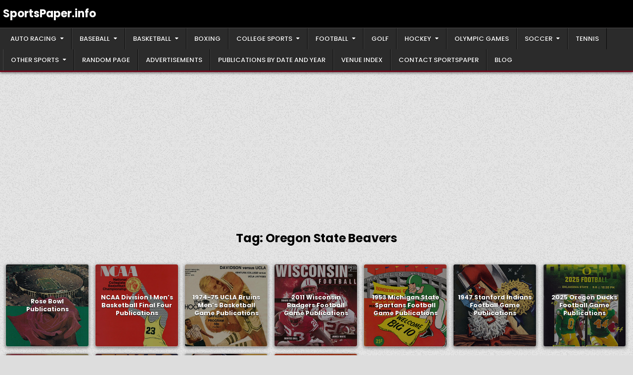

--- FILE ---
content_type: text/html; charset=UTF-8
request_url: https://sportspaper.info/tag/oregon-state-beavers/
body_size: 19198
content:
<!DOCTYPE html>
<html lang="en-US">
<head>
<meta charset="UTF-8">
<meta name="viewport" content="width=device-width, initial-scale=1.0">
<link rel="profile" href="http://gmpg.org/xfn/11">
<title>Oregon State Beavers &#8211; SportsPaper.info</title>
<meta name='robots' content='max-image-preview:large' />
<!-- Google tag (gtag.js) consent mode dataLayer added by Site Kit -->
<script type="text/javascript" id="google_gtagjs-js-consent-mode-data-layer">
/* <![CDATA[ */
window.dataLayer = window.dataLayer || [];function gtag(){dataLayer.push(arguments);}
gtag('consent', 'default', {"ad_personalization":"denied","ad_storage":"denied","ad_user_data":"denied","analytics_storage":"denied","functionality_storage":"denied","security_storage":"denied","personalization_storage":"denied","region":["AT","BE","BG","CH","CY","CZ","DE","DK","EE","ES","FI","FR","GB","GR","HR","HU","IE","IS","IT","LI","LT","LU","LV","MT","NL","NO","PL","PT","RO","SE","SI","SK"],"wait_for_update":500});
window._googlesitekitConsentCategoryMap = {"statistics":["analytics_storage"],"marketing":["ad_storage","ad_user_data","ad_personalization"],"functional":["functionality_storage","security_storage"],"preferences":["personalization_storage"]};
window._googlesitekitConsents = {"ad_personalization":"denied","ad_storage":"denied","ad_user_data":"denied","analytics_storage":"denied","functionality_storage":"denied","security_storage":"denied","personalization_storage":"denied","region":["AT","BE","BG","CH","CY","CZ","DE","DK","EE","ES","FI","FR","GB","GR","HR","HU","IE","IS","IT","LI","LT","LU","LV","MT","NL","NO","PL","PT","RO","SE","SI","SK"],"wait_for_update":500};
/* ]]> */
</script>
<!-- End Google tag (gtag.js) consent mode dataLayer added by Site Kit -->
<link rel='dns-prefetch' href='//www.googletagmanager.com' />
<link rel='dns-prefetch' href='//fonts.googleapis.com' />
<link rel='dns-prefetch' href='//pagead2.googlesyndication.com' />
<link rel="alternate" type="application/rss+xml" title="SportsPaper.info &raquo; Feed" href="https://sportspaper.info/feed/" />
<link rel="alternate" type="application/rss+xml" title="SportsPaper.info &raquo; Comments Feed" href="https://sportspaper.info/comments/feed/" />
<link rel="alternate" type="application/rss+xml" title="SportsPaper.info &raquo; Oregon State Beavers Tag Feed" href="https://sportspaper.info/tag/oregon-state-beavers/feed/" />
		<!-- This site uses the Google Analytics by MonsterInsights plugin v9.11.1 - Using Analytics tracking - https://www.monsterinsights.com/ -->
							<script src="//www.googletagmanager.com/gtag/js?id=G-JY86QZBKR6"  data-cfasync="false" data-wpfc-render="false" type="text/javascript" async></script>
			<script data-cfasync="false" data-wpfc-render="false" type="text/javascript">
				var mi_version = '9.11.1';
				var mi_track_user = true;
				var mi_no_track_reason = '';
								var MonsterInsightsDefaultLocations = {"page_location":"https:\/\/sportspaper.info\/tag\/oregon-state-beavers\/"};
								if ( typeof MonsterInsightsPrivacyGuardFilter === 'function' ) {
					var MonsterInsightsLocations = (typeof MonsterInsightsExcludeQuery === 'object') ? MonsterInsightsPrivacyGuardFilter( MonsterInsightsExcludeQuery ) : MonsterInsightsPrivacyGuardFilter( MonsterInsightsDefaultLocations );
				} else {
					var MonsterInsightsLocations = (typeof MonsterInsightsExcludeQuery === 'object') ? MonsterInsightsExcludeQuery : MonsterInsightsDefaultLocations;
				}

								var disableStrs = [
										'ga-disable-G-JY86QZBKR6',
									];

				/* Function to detect opted out users */
				function __gtagTrackerIsOptedOut() {
					for (var index = 0; index < disableStrs.length; index++) {
						if (document.cookie.indexOf(disableStrs[index] + '=true') > -1) {
							return true;
						}
					}

					return false;
				}

				/* Disable tracking if the opt-out cookie exists. */
				if (__gtagTrackerIsOptedOut()) {
					for (var index = 0; index < disableStrs.length; index++) {
						window[disableStrs[index]] = true;
					}
				}

				/* Opt-out function */
				function __gtagTrackerOptout() {
					for (var index = 0; index < disableStrs.length; index++) {
						document.cookie = disableStrs[index] + '=true; expires=Thu, 31 Dec 2099 23:59:59 UTC; path=/';
						window[disableStrs[index]] = true;
					}
				}

				if ('undefined' === typeof gaOptout) {
					function gaOptout() {
						__gtagTrackerOptout();
					}
				}
								window.dataLayer = window.dataLayer || [];

				window.MonsterInsightsDualTracker = {
					helpers: {},
					trackers: {},
				};
				if (mi_track_user) {
					function __gtagDataLayer() {
						dataLayer.push(arguments);
					}

					function __gtagTracker(type, name, parameters) {
						if (!parameters) {
							parameters = {};
						}

						if (parameters.send_to) {
							__gtagDataLayer.apply(null, arguments);
							return;
						}

						if (type === 'event') {
														parameters.send_to = monsterinsights_frontend.v4_id;
							var hookName = name;
							if (typeof parameters['event_category'] !== 'undefined') {
								hookName = parameters['event_category'] + ':' + name;
							}

							if (typeof MonsterInsightsDualTracker.trackers[hookName] !== 'undefined') {
								MonsterInsightsDualTracker.trackers[hookName](parameters);
							} else {
								__gtagDataLayer('event', name, parameters);
							}
							
						} else {
							__gtagDataLayer.apply(null, arguments);
						}
					}

					__gtagTracker('js', new Date());
					__gtagTracker('set', {
						'developer_id.dZGIzZG': true,
											});
					if ( MonsterInsightsLocations.page_location ) {
						__gtagTracker('set', MonsterInsightsLocations);
					}
										__gtagTracker('config', 'G-JY86QZBKR6', {"forceSSL":"true","link_attribution":"true"} );
										window.gtag = __gtagTracker;										(function () {
						/* https://developers.google.com/analytics/devguides/collection/analyticsjs/ */
						/* ga and __gaTracker compatibility shim. */
						var noopfn = function () {
							return null;
						};
						var newtracker = function () {
							return new Tracker();
						};
						var Tracker = function () {
							return null;
						};
						var p = Tracker.prototype;
						p.get = noopfn;
						p.set = noopfn;
						p.send = function () {
							var args = Array.prototype.slice.call(arguments);
							args.unshift('send');
							__gaTracker.apply(null, args);
						};
						var __gaTracker = function () {
							var len = arguments.length;
							if (len === 0) {
								return;
							}
							var f = arguments[len - 1];
							if (typeof f !== 'object' || f === null || typeof f.hitCallback !== 'function') {
								if ('send' === arguments[0]) {
									var hitConverted, hitObject = false, action;
									if ('event' === arguments[1]) {
										if ('undefined' !== typeof arguments[3]) {
											hitObject = {
												'eventAction': arguments[3],
												'eventCategory': arguments[2],
												'eventLabel': arguments[4],
												'value': arguments[5] ? arguments[5] : 1,
											}
										}
									}
									if ('pageview' === arguments[1]) {
										if ('undefined' !== typeof arguments[2]) {
											hitObject = {
												'eventAction': 'page_view',
												'page_path': arguments[2],
											}
										}
									}
									if (typeof arguments[2] === 'object') {
										hitObject = arguments[2];
									}
									if (typeof arguments[5] === 'object') {
										Object.assign(hitObject, arguments[5]);
									}
									if ('undefined' !== typeof arguments[1].hitType) {
										hitObject = arguments[1];
										if ('pageview' === hitObject.hitType) {
											hitObject.eventAction = 'page_view';
										}
									}
									if (hitObject) {
										action = 'timing' === arguments[1].hitType ? 'timing_complete' : hitObject.eventAction;
										hitConverted = mapArgs(hitObject);
										__gtagTracker('event', action, hitConverted);
									}
								}
								return;
							}

							function mapArgs(args) {
								var arg, hit = {};
								var gaMap = {
									'eventCategory': 'event_category',
									'eventAction': 'event_action',
									'eventLabel': 'event_label',
									'eventValue': 'event_value',
									'nonInteraction': 'non_interaction',
									'timingCategory': 'event_category',
									'timingVar': 'name',
									'timingValue': 'value',
									'timingLabel': 'event_label',
									'page': 'page_path',
									'location': 'page_location',
									'title': 'page_title',
									'referrer' : 'page_referrer',
								};
								for (arg in args) {
																		if (!(!args.hasOwnProperty(arg) || !gaMap.hasOwnProperty(arg))) {
										hit[gaMap[arg]] = args[arg];
									} else {
										hit[arg] = args[arg];
									}
								}
								return hit;
							}

							try {
								f.hitCallback();
							} catch (ex) {
							}
						};
						__gaTracker.create = newtracker;
						__gaTracker.getByName = newtracker;
						__gaTracker.getAll = function () {
							return [];
						};
						__gaTracker.remove = noopfn;
						__gaTracker.loaded = true;
						window['__gaTracker'] = __gaTracker;
					})();
									} else {
										console.log("");
					(function () {
						function __gtagTracker() {
							return null;
						}

						window['__gtagTracker'] = __gtagTracker;
						window['gtag'] = __gtagTracker;
					})();
									}
			</script>
							<!-- / Google Analytics by MonsterInsights -->
		<style id='wp-img-auto-sizes-contain-inline-css' type='text/css'>
img:is([sizes=auto i],[sizes^="auto," i]){contain-intrinsic-size:3000px 1500px}
/*# sourceURL=wp-img-auto-sizes-contain-inline-css */
</style>
<style id='wp-emoji-styles-inline-css' type='text/css'>

	img.wp-smiley, img.emoji {
		display: inline !important;
		border: none !important;
		box-shadow: none !important;
		height: 1em !important;
		width: 1em !important;
		margin: 0 0.07em !important;
		vertical-align: -0.1em !important;
		background: none !important;
		padding: 0 !important;
	}
/*# sourceURL=wp-emoji-styles-inline-css */
</style>
<style id='wp-block-library-inline-css' type='text/css'>
:root{--wp-block-synced-color:#7a00df;--wp-block-synced-color--rgb:122,0,223;--wp-bound-block-color:var(--wp-block-synced-color);--wp-editor-canvas-background:#ddd;--wp-admin-theme-color:#007cba;--wp-admin-theme-color--rgb:0,124,186;--wp-admin-theme-color-darker-10:#006ba1;--wp-admin-theme-color-darker-10--rgb:0,107,160.5;--wp-admin-theme-color-darker-20:#005a87;--wp-admin-theme-color-darker-20--rgb:0,90,135;--wp-admin-border-width-focus:2px}@media (min-resolution:192dpi){:root{--wp-admin-border-width-focus:1.5px}}.wp-element-button{cursor:pointer}:root .has-very-light-gray-background-color{background-color:#eee}:root .has-very-dark-gray-background-color{background-color:#313131}:root .has-very-light-gray-color{color:#eee}:root .has-very-dark-gray-color{color:#313131}:root .has-vivid-green-cyan-to-vivid-cyan-blue-gradient-background{background:linear-gradient(135deg,#00d084,#0693e3)}:root .has-purple-crush-gradient-background{background:linear-gradient(135deg,#34e2e4,#4721fb 50%,#ab1dfe)}:root .has-hazy-dawn-gradient-background{background:linear-gradient(135deg,#faaca8,#dad0ec)}:root .has-subdued-olive-gradient-background{background:linear-gradient(135deg,#fafae1,#67a671)}:root .has-atomic-cream-gradient-background{background:linear-gradient(135deg,#fdd79a,#004a59)}:root .has-nightshade-gradient-background{background:linear-gradient(135deg,#330968,#31cdcf)}:root .has-midnight-gradient-background{background:linear-gradient(135deg,#020381,#2874fc)}:root{--wp--preset--font-size--normal:16px;--wp--preset--font-size--huge:42px}.has-regular-font-size{font-size:1em}.has-larger-font-size{font-size:2.625em}.has-normal-font-size{font-size:var(--wp--preset--font-size--normal)}.has-huge-font-size{font-size:var(--wp--preset--font-size--huge)}.has-text-align-center{text-align:center}.has-text-align-left{text-align:left}.has-text-align-right{text-align:right}.has-fit-text{white-space:nowrap!important}#end-resizable-editor-section{display:none}.aligncenter{clear:both}.items-justified-left{justify-content:flex-start}.items-justified-center{justify-content:center}.items-justified-right{justify-content:flex-end}.items-justified-space-between{justify-content:space-between}.screen-reader-text{border:0;clip-path:inset(50%);height:1px;margin:-1px;overflow:hidden;padding:0;position:absolute;width:1px;word-wrap:normal!important}.screen-reader-text:focus{background-color:#ddd;clip-path:none;color:#444;display:block;font-size:1em;height:auto;left:5px;line-height:normal;padding:15px 23px 14px;text-decoration:none;top:5px;width:auto;z-index:100000}html :where(.has-border-color){border-style:solid}html :where([style*=border-top-color]){border-top-style:solid}html :where([style*=border-right-color]){border-right-style:solid}html :where([style*=border-bottom-color]){border-bottom-style:solid}html :where([style*=border-left-color]){border-left-style:solid}html :where([style*=border-width]){border-style:solid}html :where([style*=border-top-width]){border-top-style:solid}html :where([style*=border-right-width]){border-right-style:solid}html :where([style*=border-bottom-width]){border-bottom-style:solid}html :where([style*=border-left-width]){border-left-style:solid}html :where(img[class*=wp-image-]){height:auto;max-width:100%}:where(figure){margin:0 0 1em}html :where(.is-position-sticky){--wp-admin--admin-bar--position-offset:var(--wp-admin--admin-bar--height,0px)}@media screen and (max-width:600px){html :where(.is-position-sticky){--wp-admin--admin-bar--position-offset:0px}}

/*# sourceURL=wp-block-library-inline-css */
</style><style id='global-styles-inline-css' type='text/css'>
:root{--wp--preset--aspect-ratio--square: 1;--wp--preset--aspect-ratio--4-3: 4/3;--wp--preset--aspect-ratio--3-4: 3/4;--wp--preset--aspect-ratio--3-2: 3/2;--wp--preset--aspect-ratio--2-3: 2/3;--wp--preset--aspect-ratio--16-9: 16/9;--wp--preset--aspect-ratio--9-16: 9/16;--wp--preset--color--black: #000000;--wp--preset--color--cyan-bluish-gray: #abb8c3;--wp--preset--color--white: #ffffff;--wp--preset--color--pale-pink: #f78da7;--wp--preset--color--vivid-red: #cf2e2e;--wp--preset--color--luminous-vivid-orange: #ff6900;--wp--preset--color--luminous-vivid-amber: #fcb900;--wp--preset--color--light-green-cyan: #7bdcb5;--wp--preset--color--vivid-green-cyan: #00d084;--wp--preset--color--pale-cyan-blue: #8ed1fc;--wp--preset--color--vivid-cyan-blue: #0693e3;--wp--preset--color--vivid-purple: #9b51e0;--wp--preset--gradient--vivid-cyan-blue-to-vivid-purple: linear-gradient(135deg,rgb(6,147,227) 0%,rgb(155,81,224) 100%);--wp--preset--gradient--light-green-cyan-to-vivid-green-cyan: linear-gradient(135deg,rgb(122,220,180) 0%,rgb(0,208,130) 100%);--wp--preset--gradient--luminous-vivid-amber-to-luminous-vivid-orange: linear-gradient(135deg,rgb(252,185,0) 0%,rgb(255,105,0) 100%);--wp--preset--gradient--luminous-vivid-orange-to-vivid-red: linear-gradient(135deg,rgb(255,105,0) 0%,rgb(207,46,46) 100%);--wp--preset--gradient--very-light-gray-to-cyan-bluish-gray: linear-gradient(135deg,rgb(238,238,238) 0%,rgb(169,184,195) 100%);--wp--preset--gradient--cool-to-warm-spectrum: linear-gradient(135deg,rgb(74,234,220) 0%,rgb(151,120,209) 20%,rgb(207,42,186) 40%,rgb(238,44,130) 60%,rgb(251,105,98) 80%,rgb(254,248,76) 100%);--wp--preset--gradient--blush-light-purple: linear-gradient(135deg,rgb(255,206,236) 0%,rgb(152,150,240) 100%);--wp--preset--gradient--blush-bordeaux: linear-gradient(135deg,rgb(254,205,165) 0%,rgb(254,45,45) 50%,rgb(107,0,62) 100%);--wp--preset--gradient--luminous-dusk: linear-gradient(135deg,rgb(255,203,112) 0%,rgb(199,81,192) 50%,rgb(65,88,208) 100%);--wp--preset--gradient--pale-ocean: linear-gradient(135deg,rgb(255,245,203) 0%,rgb(182,227,212) 50%,rgb(51,167,181) 100%);--wp--preset--gradient--electric-grass: linear-gradient(135deg,rgb(202,248,128) 0%,rgb(113,206,126) 100%);--wp--preset--gradient--midnight: linear-gradient(135deg,rgb(2,3,129) 0%,rgb(40,116,252) 100%);--wp--preset--font-size--small: 13px;--wp--preset--font-size--medium: 20px;--wp--preset--font-size--large: 36px;--wp--preset--font-size--x-large: 42px;--wp--preset--spacing--20: 0.44rem;--wp--preset--spacing--30: 0.67rem;--wp--preset--spacing--40: 1rem;--wp--preset--spacing--50: 1.5rem;--wp--preset--spacing--60: 2.25rem;--wp--preset--spacing--70: 3.38rem;--wp--preset--spacing--80: 5.06rem;--wp--preset--shadow--natural: 6px 6px 9px rgba(0, 0, 0, 0.2);--wp--preset--shadow--deep: 12px 12px 50px rgba(0, 0, 0, 0.4);--wp--preset--shadow--sharp: 6px 6px 0px rgba(0, 0, 0, 0.2);--wp--preset--shadow--outlined: 6px 6px 0px -3px rgb(255, 255, 255), 6px 6px rgb(0, 0, 0);--wp--preset--shadow--crisp: 6px 6px 0px rgb(0, 0, 0);}:where(.is-layout-flex){gap: 0.5em;}:where(.is-layout-grid){gap: 0.5em;}body .is-layout-flex{display: flex;}.is-layout-flex{flex-wrap: wrap;align-items: center;}.is-layout-flex > :is(*, div){margin: 0;}body .is-layout-grid{display: grid;}.is-layout-grid > :is(*, div){margin: 0;}:where(.wp-block-columns.is-layout-flex){gap: 2em;}:where(.wp-block-columns.is-layout-grid){gap: 2em;}:where(.wp-block-post-template.is-layout-flex){gap: 1.25em;}:where(.wp-block-post-template.is-layout-grid){gap: 1.25em;}.has-black-color{color: var(--wp--preset--color--black) !important;}.has-cyan-bluish-gray-color{color: var(--wp--preset--color--cyan-bluish-gray) !important;}.has-white-color{color: var(--wp--preset--color--white) !important;}.has-pale-pink-color{color: var(--wp--preset--color--pale-pink) !important;}.has-vivid-red-color{color: var(--wp--preset--color--vivid-red) !important;}.has-luminous-vivid-orange-color{color: var(--wp--preset--color--luminous-vivid-orange) !important;}.has-luminous-vivid-amber-color{color: var(--wp--preset--color--luminous-vivid-amber) !important;}.has-light-green-cyan-color{color: var(--wp--preset--color--light-green-cyan) !important;}.has-vivid-green-cyan-color{color: var(--wp--preset--color--vivid-green-cyan) !important;}.has-pale-cyan-blue-color{color: var(--wp--preset--color--pale-cyan-blue) !important;}.has-vivid-cyan-blue-color{color: var(--wp--preset--color--vivid-cyan-blue) !important;}.has-vivid-purple-color{color: var(--wp--preset--color--vivid-purple) !important;}.has-black-background-color{background-color: var(--wp--preset--color--black) !important;}.has-cyan-bluish-gray-background-color{background-color: var(--wp--preset--color--cyan-bluish-gray) !important;}.has-white-background-color{background-color: var(--wp--preset--color--white) !important;}.has-pale-pink-background-color{background-color: var(--wp--preset--color--pale-pink) !important;}.has-vivid-red-background-color{background-color: var(--wp--preset--color--vivid-red) !important;}.has-luminous-vivid-orange-background-color{background-color: var(--wp--preset--color--luminous-vivid-orange) !important;}.has-luminous-vivid-amber-background-color{background-color: var(--wp--preset--color--luminous-vivid-amber) !important;}.has-light-green-cyan-background-color{background-color: var(--wp--preset--color--light-green-cyan) !important;}.has-vivid-green-cyan-background-color{background-color: var(--wp--preset--color--vivid-green-cyan) !important;}.has-pale-cyan-blue-background-color{background-color: var(--wp--preset--color--pale-cyan-blue) !important;}.has-vivid-cyan-blue-background-color{background-color: var(--wp--preset--color--vivid-cyan-blue) !important;}.has-vivid-purple-background-color{background-color: var(--wp--preset--color--vivid-purple) !important;}.has-black-border-color{border-color: var(--wp--preset--color--black) !important;}.has-cyan-bluish-gray-border-color{border-color: var(--wp--preset--color--cyan-bluish-gray) !important;}.has-white-border-color{border-color: var(--wp--preset--color--white) !important;}.has-pale-pink-border-color{border-color: var(--wp--preset--color--pale-pink) !important;}.has-vivid-red-border-color{border-color: var(--wp--preset--color--vivid-red) !important;}.has-luminous-vivid-orange-border-color{border-color: var(--wp--preset--color--luminous-vivid-orange) !important;}.has-luminous-vivid-amber-border-color{border-color: var(--wp--preset--color--luminous-vivid-amber) !important;}.has-light-green-cyan-border-color{border-color: var(--wp--preset--color--light-green-cyan) !important;}.has-vivid-green-cyan-border-color{border-color: var(--wp--preset--color--vivid-green-cyan) !important;}.has-pale-cyan-blue-border-color{border-color: var(--wp--preset--color--pale-cyan-blue) !important;}.has-vivid-cyan-blue-border-color{border-color: var(--wp--preset--color--vivid-cyan-blue) !important;}.has-vivid-purple-border-color{border-color: var(--wp--preset--color--vivid-purple) !important;}.has-vivid-cyan-blue-to-vivid-purple-gradient-background{background: var(--wp--preset--gradient--vivid-cyan-blue-to-vivid-purple) !important;}.has-light-green-cyan-to-vivid-green-cyan-gradient-background{background: var(--wp--preset--gradient--light-green-cyan-to-vivid-green-cyan) !important;}.has-luminous-vivid-amber-to-luminous-vivid-orange-gradient-background{background: var(--wp--preset--gradient--luminous-vivid-amber-to-luminous-vivid-orange) !important;}.has-luminous-vivid-orange-to-vivid-red-gradient-background{background: var(--wp--preset--gradient--luminous-vivid-orange-to-vivid-red) !important;}.has-very-light-gray-to-cyan-bluish-gray-gradient-background{background: var(--wp--preset--gradient--very-light-gray-to-cyan-bluish-gray) !important;}.has-cool-to-warm-spectrum-gradient-background{background: var(--wp--preset--gradient--cool-to-warm-spectrum) !important;}.has-blush-light-purple-gradient-background{background: var(--wp--preset--gradient--blush-light-purple) !important;}.has-blush-bordeaux-gradient-background{background: var(--wp--preset--gradient--blush-bordeaux) !important;}.has-luminous-dusk-gradient-background{background: var(--wp--preset--gradient--luminous-dusk) !important;}.has-pale-ocean-gradient-background{background: var(--wp--preset--gradient--pale-ocean) !important;}.has-electric-grass-gradient-background{background: var(--wp--preset--gradient--electric-grass) !important;}.has-midnight-gradient-background{background: var(--wp--preset--gradient--midnight) !important;}.has-small-font-size{font-size: var(--wp--preset--font-size--small) !important;}.has-medium-font-size{font-size: var(--wp--preset--font-size--medium) !important;}.has-large-font-size{font-size: var(--wp--preset--font-size--large) !important;}.has-x-large-font-size{font-size: var(--wp--preset--font-size--x-large) !important;}
/*# sourceURL=global-styles-inline-css */
</style>

<style id='classic-theme-styles-inline-css' type='text/css'>
/*! This file is auto-generated */
.wp-block-button__link{color:#fff;background-color:#32373c;border-radius:9999px;box-shadow:none;text-decoration:none;padding:calc(.667em + 2px) calc(1.333em + 2px);font-size:1.125em}.wp-block-file__button{background:#32373c;color:#fff;text-decoration:none}
/*# sourceURL=/wp-includes/css/classic-themes.min.css */
</style>
<link rel='stylesheet' id='gridread-maincss-css' href='https://sportspaper.info/wp-content/themes/gridread/style.css' type='text/css' media='all' />
<link rel='stylesheet' id='fontawesome-css' href='https://sportspaper.info/wp-content/themes/gridread/assets/css/all.min.css' type='text/css' media='all' />
<link rel='stylesheet' id='gridread-webfont-css' href='//fonts.googleapis.com/css?family=Oswald:400,500,700|Poppins:400,400i,500,500i,700,700i|Domine:400,500,700&#038;display=swap' type='text/css' media='all' />
<script type="text/javascript" src="https://sportspaper.info/wp-content/plugins/google-analytics-for-wordpress/assets/js/frontend-gtag.min.js?ver=9.11.1" id="monsterinsights-frontend-script-js" async="async" data-wp-strategy="async"></script>
<script data-cfasync="false" data-wpfc-render="false" type="text/javascript" id='monsterinsights-frontend-script-js-extra'>/* <![CDATA[ */
var monsterinsights_frontend = {"js_events_tracking":"true","download_extensions":"doc,pdf,ppt,zip,xls,docx,pptx,xlsx","inbound_paths":"[{\"path\":\"\\\/go\\\/\",\"label\":\"affiliate\"},{\"path\":\"\\\/recommend\\\/\",\"label\":\"affiliate\"}]","home_url":"https:\/\/sportspaper.info","hash_tracking":"false","v4_id":"G-JY86QZBKR6"};/* ]]> */
</script>
<script type="text/javascript" src="https://sportspaper.info/wp-includes/js/jquery/jquery.min.js?ver=3.7.1" id="jquery-core-js"></script>
<script type="text/javascript" src="https://sportspaper.info/wp-includes/js/jquery/jquery-migrate.min.js?ver=3.4.1" id="jquery-migrate-js"></script>

<!-- Google tag (gtag.js) snippet added by Site Kit -->
<!-- Google Analytics snippet added by Site Kit -->
<script type="text/javascript" src="https://www.googletagmanager.com/gtag/js?id=GT-NNVRSBG" id="google_gtagjs-js" async></script>
<script type="text/javascript" id="google_gtagjs-js-after">
/* <![CDATA[ */
window.dataLayer = window.dataLayer || [];function gtag(){dataLayer.push(arguments);}
gtag("set","linker",{"domains":["sportspaper.info"]});
gtag("js", new Date());
gtag("set", "developer_id.dZTNiMT", true);
gtag("config", "GT-NNVRSBG");
//# sourceURL=google_gtagjs-js-after
/* ]]> */
</script>
<link rel="https://api.w.org/" href="https://sportspaper.info/wp-json/" /><link rel="alternate" title="JSON" type="application/json" href="https://sportspaper.info/wp-json/wp/v2/tags/1089" /><link rel="EditURI" type="application/rsd+xml" title="RSD" href="https://sportspaper.info/xmlrpc.php?rsd" />
<meta name="generator" content="WordPress 6.9" />
<meta name="generator" content="Site Kit by Google 1.171.0" />
<!-- Google AdSense meta tags added by Site Kit -->
<meta name="google-adsense-platform-account" content="ca-host-pub-2644536267352236">
<meta name="google-adsense-platform-domain" content="sitekit.withgoogle.com">
<!-- End Google AdSense meta tags added by Site Kit -->
    <style type="text/css">
            .gridread-site-title, .gridread-site-title a, .gridread-site-description {color: #ffffff;}
        </style>
    <style type="text/css" id="custom-background-css">
body.custom-background { background-image: url("https://sportspaper.info/wp-content/themes/gridread/assets/images/background.png"); background-position: left top; background-size: auto; background-repeat: repeat; background-attachment: fixed; }
</style>
	
<!-- Google AdSense snippet added by Site Kit -->
<script type="text/javascript" async="async" src="https://pagead2.googlesyndication.com/pagead/js/adsbygoogle.js?client=ca-pub-9074528452362781&amp;host=ca-host-pub-2644536267352236" crossorigin="anonymous"></script>

<!-- End Google AdSense snippet added by Site Kit -->
<link rel="icon" href="https://sportspaper.info/wp-content/uploads/2023/07/cropped-main-logo-32x32.jpg" sizes="32x32" />
<link rel="icon" href="https://sportspaper.info/wp-content/uploads/2023/07/cropped-main-logo-192x192.jpg" sizes="192x192" />
<link rel="apple-touch-icon" href="https://sportspaper.info/wp-content/uploads/2023/07/cropped-main-logo-180x180.jpg" />
<meta name="msapplication-TileImage" content="https://sportspaper.info/wp-content/uploads/2023/07/cropped-main-logo-270x270.jpg" />
</head>

<body class="archive tag tag-oregon-state-beavers tag-1089 custom-background wp-embed-responsive wp-theme-gridread gridread-animated gridread-fadein gridread-theme-is-active gridread-layout-type-full gridread-masonry-inactive gridread-round-grid-posts gridread-round-slider-posts gridread-centered-grid gridread-centered-slider gridread-plural-page gridread-layout-full-width gridread-header-right-active gridread-tagline-inactive gridread-logo-above-title gridread-primary-menu-active gridread-primary-mobile-menu-active gridread-secondary-mobile-menu-active gridread-responsive-grid-data gridread-responsive-slider-data gridread-uc-links" id="gridread-body-wrapper" itemscope="itemscope" itemtype="http://schema.org/WebPage">
<a class="skip-link screen-reader-text" href="#gridread-content-wrapper">Skip to content</a>

<div class="gridread-site-wrapper">



<div class="gridread-site-header gridread-clearfix" id="gridread-header" itemscope="itemscope" itemtype="http://schema.org/WPHeader" role="banner">
<div class="gridread-head-content gridread-clearfix" id="gridread-head-content">

<div class="gridread-header-inside gridread-clearfix">
<div class="gridread-header-inside-content gridread-clearfix">
<div class="gridread-boxview-wrapper">
<div class="gridread-header-inside-container">

<div class="gridread-logo">
    <div class="site-branding">
                  <p class="gridread-site-title"><a href="https://sportspaper.info/" rel="home">SportsPaper.info</a></p>
                    </div>
</div>


</div>
</div>
</div>
</div>

</div><!--/#gridread-head-content -->
</div><!--/#gridread-header -->


<div class="gridread-primary-menu-container gridread-clearfix">
<div class="gridread-primary-menu-container-inside gridread-clearfix">
<nav class="gridread-nav-primary" id="gridread-primary-navigation" itemscope="itemscope" itemtype="http://schema.org/SiteNavigationElement" role="navigation" aria-label="Primary Menu">
<div class="gridread-boxview-wrapper">
<button class="gridread-primary-responsive-menu-icon" aria-controls="gridread-menu-primary-navigation" aria-expanded="false">Menu</button>
<ul id="gridread-menu-primary-navigation" class="gridread-primary-nav-menu gridread-menu-primary gridread-clearfix"><li id="menu-item-2367" class="menu-item menu-item-type-post_type menu-item-object-page menu-item-has-children menu-item-2367"><a href="https://sportspaper.info/auto-racing-publications/">Auto Racing</a>
<ul class="sub-menu">
	<li id="menu-item-9357" class="menu-item menu-item-type-post_type menu-item-object-page menu-item-9357"><a href="https://sportspaper.info/auto-racing-publications/endurance-racing-publications/">Endurance Racing Publications</a></li>
	<li id="menu-item-12028" class="menu-item menu-item-type-post_type menu-item-object-page menu-item-12028"><a href="https://sportspaper.info/auto-racing-publications/formula-one-publications/">Formula One Publications</a></li>
	<li id="menu-item-4109" class="menu-item menu-item-type-post_type menu-item-object-page menu-item-4109"><a href="https://sportspaper.info/auto-racing-publications/indycar-publications/">IndyCar Publications</a></li>
	<li id="menu-item-2942" class="menu-item menu-item-type-post_type menu-item-object-page menu-item-2942"><a href="https://sportspaper.info/auto-racing-publications/nascar-publications/">NASCAR Publications</a></li>
</ul>
</li>
<li id="menu-item-667" class="menu-item menu-item-type-post_type menu-item-object-page menu-item-has-children menu-item-667"><a href="https://sportspaper.info/baseball-publications/">Baseball</a>
<ul class="sub-menu">
	<li id="menu-item-12468" class="menu-item menu-item-type-post_type menu-item-object-page menu-item-12468"><a href="https://sportspaper.info/baseball-publications/college-baseball/">College Baseball</a></li>
	<li id="menu-item-649" class="menu-item menu-item-type-post_type menu-item-object-page menu-item-home menu-item-649"><a href="https://sportspaper.info/baseball-publications/major-league-baseball/">Major League Baseball</a></li>
	<li id="menu-item-668" class="menu-item menu-item-type-post_type menu-item-object-page menu-item-668"><a href="https://sportspaper.info/baseball-publications/minor-league-baseball-publications/">Minor League Baseball</a></li>
</ul>
</li>
<li id="menu-item-63" class="menu-item menu-item-type-post_type menu-item-object-page menu-item-has-children menu-item-63"><a href="https://sportspaper.info/basketball-publications/">Basketball</a>
<ul class="sub-menu">
	<li id="menu-item-2910" class="menu-item menu-item-type-post_type menu-item-object-page menu-item-2910"><a href="https://sportspaper.info/basketball-publications/american-basketball-association/">American Basketball Association</a></li>
	<li id="menu-item-19035" class="menu-item menu-item-type-post_type menu-item-object-page menu-item-19035"><a href="https://sportspaper.info/basketball-publications/continental-basketball-association/">Continental Basketball Association</a></li>
	<li id="menu-item-551" class="menu-item menu-item-type-post_type menu-item-object-page menu-item-551"><a href="https://sportspaper.info/basketball-publications/national-basketball-association-publications/">National Basketball Association</a></li>
	<li id="menu-item-75" class="menu-item menu-item-type-post_type menu-item-object-page menu-item-75"><a href="https://sportspaper.info/basketball-publications/womens-national-basketball-association-publications/">Women’s National Basketball Association</a></li>
</ul>
</li>
<li id="menu-item-3504" class="menu-item menu-item-type-post_type menu-item-object-page menu-item-3504"><a href="https://sportspaper.info/boxing-publications/">Boxing</a></li>
<li id="menu-item-12826" class="menu-item menu-item-type-post_type menu-item-object-page menu-item-has-children menu-item-12826"><a href="https://sportspaper.info/college-sports/">College Sports</a>
<ul class="sub-menu">
	<li id="menu-item-21965" class="menu-item menu-item-type-custom menu-item-object-custom menu-item-has-children menu-item-21965"><a href="#">All-Sport Conferences</a>
	<ul class="sub-menu">
		<li id="menu-item-14914" class="menu-item menu-item-type-post_type menu-item-object-page menu-item-14914"><a href="https://sportspaper.info/college-sports/american-athletic-conference-publications/">American Athletic Conference</a></li>
		<li id="menu-item-14488" class="menu-item menu-item-type-post_type menu-item-object-page menu-item-14488"><a href="https://sportspaper.info/college-sports/atlantic-coast-conference/">Atlantic Coast Conference</a></li>
		<li id="menu-item-12828" class="menu-item menu-item-type-post_type menu-item-object-page menu-item-12828"><a href="https://sportspaper.info/college-sports/big-12-conference/">Big 12 Conference</a></li>
		<li id="menu-item-14027" class="menu-item menu-item-type-post_type menu-item-object-page menu-item-14027"><a href="https://sportspaper.info/college-sports/big-ten-conference/">Big Ten Conference</a></li>
		<li id="menu-item-17028" class="menu-item menu-item-type-post_type menu-item-object-page menu-item-17028"><a href="https://sportspaper.info/college-sports/ivy-league/">Ivy League</a></li>
		<li id="menu-item-15797" class="menu-item menu-item-type-post_type menu-item-object-page menu-item-15797"><a href="https://sportspaper.info/college-sports/mid-american-conference-publications/">Mid-American Conference</a></li>
		<li id="menu-item-15624" class="menu-item menu-item-type-post_type menu-item-object-page menu-item-15624"><a href="https://sportspaper.info/college-sports/mountain-west-conference/">Mountain West Conference</a></li>
		<li id="menu-item-12827" class="menu-item menu-item-type-post_type menu-item-object-page menu-item-12827"><a href="https://sportspaper.info/college-sports/patriot-league/">Patriot League</a></li>
		<li id="menu-item-13553" class="menu-item menu-item-type-post_type menu-item-object-page menu-item-13553"><a href="https://sportspaper.info/college-sports/southeastern-conference/">Southeastern Conference</a></li>
		<li id="menu-item-14530" class="menu-item menu-item-type-post_type menu-item-object-page menu-item-14530"><a href="https://sportspaper.info/college-sports/sun-belt-conference/">Sun Belt Conference</a></li>
	</ul>
</li>
	<li id="menu-item-29453" class="menu-item menu-item-type-post_type menu-item-object-page menu-item-29453"><a href="https://sportspaper.info/college-sports/college-football-independents/">College Football Independents</a></li>
	<li id="menu-item-21971" class="menu-item menu-item-type-post_type menu-item-object-page menu-item-has-children menu-item-21971"><a href="https://sportspaper.info/college-sports/college-hockey-conferences/">College Hockey Conferences</a>
	<ul class="sub-menu">
		<li id="menu-item-21977" class="menu-item menu-item-type-post_type menu-item-object-page menu-item-21977"><a href="https://sportspaper.info/college-sports/college-hockey-conferences/hockey-east/">Hockey East</a></li>
	</ul>
</li>
	<li id="menu-item-17162" class="menu-item menu-item-type-post_type menu-item-object-page menu-item-17162"><a href="https://sportspaper.info/college-sports/defunct-college-sports-teams/">Defunct College Sports Teams</a></li>
</ul>
</li>
<li id="menu-item-52" class="menu-item menu-item-type-post_type menu-item-object-page menu-item-has-children menu-item-52"><a href="https://sportspaper.info/football-publications/">Football</a>
<ul class="sub-menu">
	<li id="menu-item-4298" class="menu-item menu-item-type-post_type menu-item-object-page menu-item-4298"><a href="https://sportspaper.info/football-publications/all-america-football-conference-publications/">All-America Football Conference</a></li>
	<li id="menu-item-19776" class="menu-item menu-item-type-post_type menu-item-object-page menu-item-19776"><a href="https://sportspaper.info/football-publications/american-association-publications/">American Association</a></li>
	<li id="menu-item-3155" class="menu-item menu-item-type-post_type menu-item-object-page menu-item-3155"><a href="https://sportspaper.info/football-publications/atlantic-coast-football-league/">Atlantic Coast Football League</a></li>
	<li id="menu-item-2928" class="menu-item menu-item-type-post_type menu-item-object-page menu-item-2928"><a href="https://sportspaper.info/football-publications/canadian-football-league-publications/">Canadian Football League</a></li>
	<li id="menu-item-3907" class="menu-item menu-item-type-post_type menu-item-object-page menu-item-3907"><a href="https://sportspaper.info/football-publications/continental-football-league/">Continental Football League</a></li>
	<li id="menu-item-114" class="menu-item menu-item-type-post_type menu-item-object-page menu-item-114"><a href="https://sportspaper.info/football-publications/national-football-league-publications/">National Football League</a></li>
	<li id="menu-item-7849" class="menu-item menu-item-type-post_type menu-item-object-page menu-item-7849"><a href="https://sportspaper.info/football-publications/nfl-europe-world-league-of-american-football-wlaf/">NFL Europe / World League of American Football (WLAF)</a></li>
	<li id="menu-item-9962" class="menu-item menu-item-type-post_type menu-item-object-page menu-item-9962"><a href="https://sportspaper.info/football-publications/united-states-football-league/">United States Football League</a></li>
	<li id="menu-item-2918" class="menu-item menu-item-type-post_type menu-item-object-page menu-item-2918"><a href="https://sportspaper.info/football-publications/world-football-league-publications/">World Football League</a></li>
</ul>
</li>
<li id="menu-item-1847" class="menu-item menu-item-type-post_type menu-item-object-page menu-item-1847"><a href="https://sportspaper.info/golf/">Golf</a></li>
<li id="menu-item-1655" class="menu-item menu-item-type-post_type menu-item-object-page menu-item-has-children menu-item-1655"><a href="https://sportspaper.info/hockey-publications/">Hockey</a>
<ul class="sub-menu">
	<li id="menu-item-3004" class="menu-item menu-item-type-post_type menu-item-object-page menu-item-3004"><a href="https://sportspaper.info/hockey-publications/american-hockey-league/">American Hockey League</a></li>
	<li id="menu-item-15567" class="menu-item menu-item-type-post_type menu-item-object-page menu-item-15567"><a href="https://sportspaper.info/hockey-publications/international-hockey-league/">International Hockey League</a></li>
	<li id="menu-item-2979" class="menu-item menu-item-type-post_type menu-item-object-page menu-item-2979"><a href="https://sportspaper.info/hockey-publications/national-hockey-league/">National Hockey League</a></li>
	<li id="menu-item-4068" class="menu-item menu-item-type-post_type menu-item-object-page menu-item-4068"><a href="https://sportspaper.info/hockey-publications/western-hockey-league-1952-74/">Western Hockey League (1952-74)</a></li>
	<li id="menu-item-5653" class="menu-item menu-item-type-post_type menu-item-object-page menu-item-5653"><a href="https://sportspaper.info/hockey-publications/world-hockey-association/">World Hockey Association</a></li>
</ul>
</li>
<li id="menu-item-9259" class="menu-item menu-item-type-post_type menu-item-object-page menu-item-9259"><a href="https://sportspaper.info/olympic-games/">Olympic Games</a></li>
<li id="menu-item-117" class="menu-item menu-item-type-post_type menu-item-object-page menu-item-has-children menu-item-117"><a href="https://sportspaper.info/soccer-publications/">Soccer</a>
<ul class="sub-menu">
	<li id="menu-item-367" class="menu-item menu-item-type-post_type menu-item-object-page menu-item-has-children menu-item-367"><a href="https://sportspaper.info/soccer-publications/english-football-league-system/">English Football League System</a>
	<ul class="sub-menu">
		<li id="menu-item-8453" class="menu-item menu-item-type-post_type menu-item-object-page menu-item-8453"><a href="https://sportspaper.info/soccer-publications/english-football-league-system/premier-league/">Premier League</a></li>
		<li id="menu-item-8401" class="menu-item menu-item-type-post_type menu-item-object-page menu-item-8401"><a href="https://sportspaper.info/soccer-publications/english-football-league-system/efl-championship/">EFL Championship</a></li>
		<li id="menu-item-8483" class="menu-item menu-item-type-post_type menu-item-object-page menu-item-8483"><a href="https://sportspaper.info/soccer-publications/english-football-league-system/efl-league-one/">EFL League One</a></li>
		<li id="menu-item-7668" class="menu-item menu-item-type-post_type menu-item-object-page menu-item-7668"><a href="https://sportspaper.info/soccer-publications/english-football-league-system/efl-league-two/">EFL League Two</a></li>
		<li id="menu-item-8922" class="menu-item menu-item-type-post_type menu-item-object-page menu-item-8922"><a href="https://sportspaper.info/soccer-publications/english-football-league-system/national-league/">National League</a></li>
		<li id="menu-item-10400" class="menu-item menu-item-type-post_type menu-item-object-page menu-item-10400"><a href="https://sportspaper.info/soccer-publications/english-football-league-system/defunct-clubs/">Defunct Clubs</a></li>
	</ul>
</li>
	<li id="menu-item-2945" class="menu-item menu-item-type-post_type menu-item-object-page menu-item-2945"><a href="https://sportspaper.info/soccer-publications/major-league-soccer/">Major League Soccer</a></li>
	<li id="menu-item-6198" class="menu-item menu-item-type-post_type menu-item-object-page menu-item-has-children menu-item-6198"><a href="https://sportspaper.info/soccer-publications/national-football-teams/">National Football Teams</a>
	<ul class="sub-menu">
		<li id="menu-item-6202" class="menu-item menu-item-type-post_type menu-item-object-page menu-item-6202"><a href="https://sportspaper.info/soccer-publications/national-football-teams/uefa-football-publications/">UEFA Football Publications</a></li>
		<li id="menu-item-11846" class="menu-item menu-item-type-post_type menu-item-object-page menu-item-11846"><a href="https://sportspaper.info/soccer-publications/national-football-teams/defunct-national-football-team-publications/">Defunct National Football Team Publications</a></li>
	</ul>
</li>
	<li id="menu-item-3031" class="menu-item menu-item-type-post_type menu-item-object-page menu-item-has-children menu-item-3031"><a href="https://sportspaper.info/soccer-publications/scottish-football-league-system/">Scottish Football League System</a>
	<ul class="sub-menu">
		<li id="menu-item-15524" class="menu-item menu-item-type-post_type menu-item-object-page menu-item-15524"><a href="https://sportspaper.info/soccer-publications/scottish-football-league-system/scottish-premiership/">Scottish Premiership</a></li>
		<li id="menu-item-12415" class="menu-item menu-item-type-post_type menu-item-object-page menu-item-12415"><a href="https://sportspaper.info/soccer-publications/scottish-football-league-system/scottish-championship/">Scottish Championship</a></li>
	</ul>
</li>
</ul>
</li>
<li id="menu-item-13336" class="menu-item menu-item-type-post_type menu-item-object-page menu-item-13336"><a href="https://sportspaper.info/tennis-publications/">Tennis</a></li>
<li id="menu-item-1882" class="menu-item menu-item-type-post_type menu-item-object-page menu-item-has-children menu-item-1882"><a href="https://sportspaper.info/other-sports-publications/">Other Sports</a>
<ul class="sub-menu">
	<li id="menu-item-1879" class="menu-item menu-item-type-post_type menu-item-object-page menu-item-1879"><a href="https://sportspaper.info/other-sports-publications/curling-publications/">Curling</a></li>
	<li id="menu-item-13425" class="menu-item menu-item-type-post_type menu-item-object-post menu-item-13425"><a href="https://sportspaper.info/hydroplane-racing-publications/">Hydroplane Racing</a></li>
</ul>
</li>
<li id="menu-item-31773" class="menu-item menu-item-type-custom menu-item-object-custom menu-item-31773"><a href="https://sportspaper.info?redirect_to=random">Random Page</a></li>
<li id="menu-item-23985" class="menu-item menu-item-type-post_type menu-item-object-page menu-item-23985"><a href="https://sportspaper.info/advertisements/">Advertisements</a></li>
<li id="menu-item-2229" class="menu-item menu-item-type-post_type menu-item-object-page menu-item-2229"><a href="https://sportspaper.info/publications-by-date-and-year/">Publications by Date and Year</a></li>
<li id="menu-item-11077" class="menu-item menu-item-type-post_type menu-item-object-page menu-item-11077"><a href="https://sportspaper.info/venue-index/">Venue Index</a></li>
<li id="menu-item-20809" class="menu-item menu-item-type-post_type menu-item-object-page menu-item-20809"><a href="https://sportspaper.info/contact-sportspaper/">Contact SportsPaper</a></li>
<li id="menu-item-381" class="menu-item menu-item-type-custom menu-item-object-custom menu-item-381"><a href="https://www.sportspaper.info/blog/">Blog</a></li>
</ul></div>
</nav>
</div>
</div>





<div class="gridread-boxview-wrapper" id="gridread-wrapper-outside">

<div class="gridread-clearfix" id="gridread-wrapper">
<div class="gridread-content-wrapper gridread-clearfix" id="gridread-content-wrapper">
<div class="gridread-main-wrapper gridread-clearfix" id="gridread-main-wrapper" itemscope="itemscope" itemtype="http://schema.org/Blog" role="main">
<div class="theiaStickySidebar">
<div class="gridread-main-wrapper-inside gridread-clearfix">


<div class="gridread-left-right-wrapper gridread-clearfix">



</div>




<div class="gridread-posts-wrapper" id="gridread-posts-wrapper">

<div class="gridread-page-header-outside">
<header class="gridread-page-header">
<div class="gridread-page-header-inside">
<h1 class="page-title">Tag: <span>Oregon State Beavers</span></h1></div>
</header>
</div>

<div class="gridread-posts-content">

    
    <div class="gridread-posts gridread-posts-grid gridread-clearfix">
    
        
<div id="gridread-grid-post-7345" class="gridread-grid-post gridread-7-col gridread-360w-360h-grid-thumbnail gridread-square-thumbnail">
<div class="gridread-grid-post-inside">

            <div class="gridread-grid-post-thumbnail gridread-grid-post-block">
                    <a href="https://sportspaper.info/rose-bowl-publications/" class="gridread-grid-post-thumbnail-link" title="Permanent Link to Rose Bowl Publications"><img width="300" height="300" src="https://sportspaper.info/wp-content/uploads/2024/01/Rose-Bowl.jpg" class="gridread-grid-post-thumbnail-img wp-post-image" alt="Rose Bowl" title="Rose Bowl Publications" decoding="async" fetchpriority="high" srcset="https://sportspaper.info/wp-content/uploads/2024/01/Rose-Bowl.jpg 300w, https://sportspaper.info/wp-content/uploads/2024/01/Rose-Bowl-150x150.jpg 150w, https://sportspaper.info/wp-content/uploads/2024/01/Rose-Bowl-120x120.jpg 120w" sizes="(max-width: 300px) 100vw, 300px" /></a>
        
                        <div class="gridread-grid-thumbnail-overlay gridread-clearfix">
        <div class="gridread-grid-thumbnail-overlay-inside gridread-clearfix">
        <div class="gridread-grid-post-details gridread-grid-post-block">
        
                                    <h3 class="gridread-grid-post-title"><a href="https://sportspaper.info/rose-bowl-publications/" rel="bookmark">Rose Bowl Publications</a></h3>                    
                        </div>
        </div>
        </div>
                    </div>
    
</div>
</div>
    
        
<div id="gridread-grid-post-10147" class="gridread-grid-post gridread-7-col gridread-360w-360h-grid-thumbnail gridread-square-thumbnail">
<div class="gridread-grid-post-inside">

            <div class="gridread-grid-post-thumbnail gridread-grid-post-block">
                    <a href="https://sportspaper.info/ncaa-division-i-mens-basketball-final-four-publications/" class="gridread-grid-post-thumbnail-link" title="Permanent Link to NCAA Division I Men&#8217;s Basketball Final Four Publications"><img width="300" height="300" src="https://sportspaper.info/wp-content/uploads/2024/02/Mens-Final-Four.jpg" class="gridread-grid-post-thumbnail-img wp-post-image" alt="Men&#039;s Final Four" title="NCAA Division I Men&#8217;s Basketball Final Four Publications" decoding="async" srcset="https://sportspaper.info/wp-content/uploads/2024/02/Mens-Final-Four.jpg 300w, https://sportspaper.info/wp-content/uploads/2024/02/Mens-Final-Four-150x150.jpg 150w, https://sportspaper.info/wp-content/uploads/2024/02/Mens-Final-Four-120x120.jpg 120w" sizes="(max-width: 300px) 100vw, 300px" /></a>
        
                        <div class="gridread-grid-thumbnail-overlay gridread-clearfix">
        <div class="gridread-grid-thumbnail-overlay-inside gridread-clearfix">
        <div class="gridread-grid-post-details gridread-grid-post-block">
        
                                    <h3 class="gridread-grid-post-title"><a href="https://sportspaper.info/ncaa-division-i-mens-basketball-final-four-publications/" rel="bookmark">NCAA Division I Men&#8217;s Basketball Final Four Publications</a></h3>                    
                        </div>
        </div>
        </div>
                    </div>
    
</div>
</div>
    
        
<div id="gridread-grid-post-33133" class="gridread-grid-post gridread-7-col gridread-360w-360h-grid-thumbnail gridread-square-thumbnail">
<div class="gridread-grid-post-inside">

            <div class="gridread-grid-post-thumbnail gridread-grid-post-block">
                    <a href="https://sportspaper.info/1974-75-ucla-bruins-mens-basketball-game-publications/" class="gridread-grid-post-thumbnail-link" title="Permanent Link to 1974-75 UCLA Bruins Men&#8217;s Basketball Game Publications"><img width="300" height="300" src="https://sportspaper.info/wp-content/uploads/2025/11/1974-75-UCLA-Bruins-Mens-Basketball.jpg" class="gridread-grid-post-thumbnail-img wp-post-image" alt="1974-75 UCLA Bruins Men&#039;s Basketball" title="1974-75 UCLA Bruins Men&#8217;s Basketball Game Publications" decoding="async" srcset="https://sportspaper.info/wp-content/uploads/2025/11/1974-75-UCLA-Bruins-Mens-Basketball.jpg 300w, https://sportspaper.info/wp-content/uploads/2025/11/1974-75-UCLA-Bruins-Mens-Basketball-150x150.jpg 150w, https://sportspaper.info/wp-content/uploads/2025/11/1974-75-UCLA-Bruins-Mens-Basketball-120x120.jpg 120w" sizes="(max-width: 300px) 100vw, 300px" /></a>
        
                        <div class="gridread-grid-thumbnail-overlay gridread-clearfix">
        <div class="gridread-grid-thumbnail-overlay-inside gridread-clearfix">
        <div class="gridread-grid-post-details gridread-grid-post-block">
        
                                    <h3 class="gridread-grid-post-title"><a href="https://sportspaper.info/1974-75-ucla-bruins-mens-basketball-game-publications/" rel="bookmark">1974-75 UCLA Bruins Men&#8217;s Basketball Game Publications</a></h3>                    
                        </div>
        </div>
        </div>
                    </div>
    
</div>
</div>
    
        
<div id="gridread-grid-post-32414" class="gridread-grid-post gridread-7-col gridread-360w-360h-grid-thumbnail gridread-square-thumbnail">
<div class="gridread-grid-post-inside">

            <div class="gridread-grid-post-thumbnail gridread-grid-post-block">
                    <a href="https://sportspaper.info/2011-wisconsin-badgers-football-game-publications/" class="gridread-grid-post-thumbnail-link" title="Permanent Link to 2011 Wisconsin Badgers Football Game Publications"><img width="300" height="300" src="https://sportspaper.info/wp-content/uploads/2025/11/2011-Wisconsin-Badgers-Football.jpg" class="gridread-grid-post-thumbnail-img wp-post-image" alt="2011 Wisconsin Badgers Football" title="2011 Wisconsin Badgers Football Game Publications" decoding="async" loading="lazy" srcset="https://sportspaper.info/wp-content/uploads/2025/11/2011-Wisconsin-Badgers-Football.jpg 300w, https://sportspaper.info/wp-content/uploads/2025/11/2011-Wisconsin-Badgers-Football-150x150.jpg 150w, https://sportspaper.info/wp-content/uploads/2025/11/2011-Wisconsin-Badgers-Football-120x120.jpg 120w" sizes="auto, (max-width: 300px) 100vw, 300px" /></a>
        
                        <div class="gridread-grid-thumbnail-overlay gridread-clearfix">
        <div class="gridread-grid-thumbnail-overlay-inside gridread-clearfix">
        <div class="gridread-grid-post-details gridread-grid-post-block">
        
                                    <h3 class="gridread-grid-post-title"><a href="https://sportspaper.info/2011-wisconsin-badgers-football-game-publications/" rel="bookmark">2011 Wisconsin Badgers Football Game Publications</a></h3>                    
                        </div>
        </div>
        </div>
                    </div>
    
</div>
</div>
    
        
<div id="gridread-grid-post-31234" class="gridread-grid-post gridread-7-col gridread-360w-360h-grid-thumbnail gridread-square-thumbnail">
<div class="gridread-grid-post-inside">

            <div class="gridread-grid-post-thumbnail gridread-grid-post-block">
                    <a href="https://sportspaper.info/1953-michigan-state-spartans-football-game-publications/" class="gridread-grid-post-thumbnail-link" title="Permanent Link to 1953 Michigan State Spartans Football Game Publications"><img width="300" height="300" src="https://sportspaper.info/wp-content/uploads/2025/10/1953-Michigan-State-Spartans-Football.jpg" class="gridread-grid-post-thumbnail-img wp-post-image" alt="1953 Michigan State Spartans Football" title="1953 Michigan State Spartans Football Game Publications" decoding="async" loading="lazy" srcset="https://sportspaper.info/wp-content/uploads/2025/10/1953-Michigan-State-Spartans-Football.jpg 300w, https://sportspaper.info/wp-content/uploads/2025/10/1953-Michigan-State-Spartans-Football-150x150.jpg 150w, https://sportspaper.info/wp-content/uploads/2025/10/1953-Michigan-State-Spartans-Football-120x120.jpg 120w" sizes="auto, (max-width: 300px) 100vw, 300px" /></a>
        
                        <div class="gridread-grid-thumbnail-overlay gridread-clearfix">
        <div class="gridread-grid-thumbnail-overlay-inside gridread-clearfix">
        <div class="gridread-grid-post-details gridread-grid-post-block">
        
                                    <h3 class="gridread-grid-post-title"><a href="https://sportspaper.info/1953-michigan-state-spartans-football-game-publications/" rel="bookmark">1953 Michigan State Spartans Football Game Publications</a></h3>                    
                        </div>
        </div>
        </div>
                    </div>
    
</div>
</div>
    
        
<div id="gridread-grid-post-30152" class="gridread-grid-post gridread-7-col gridread-360w-360h-grid-thumbnail gridread-square-thumbnail">
<div class="gridread-grid-post-inside">

            <div class="gridread-grid-post-thumbnail gridread-grid-post-block">
                    <a href="https://sportspaper.info/1947-stanford-indians-football-game-publications/" class="gridread-grid-post-thumbnail-link" title="Permanent Link to 1947 Stanford Indians Football Game Publications"><img width="300" height="300" src="https://sportspaper.info/wp-content/uploads/2025/10/1947-Stanford-Indians-Football.jpg" class="gridread-grid-post-thumbnail-img wp-post-image" alt="1947 Stanford Indians Football" title="1947 Stanford Indians Football Game Publications" decoding="async" loading="lazy" srcset="https://sportspaper.info/wp-content/uploads/2025/10/1947-Stanford-Indians-Football.jpg 300w, https://sportspaper.info/wp-content/uploads/2025/10/1947-Stanford-Indians-Football-150x150.jpg 150w, https://sportspaper.info/wp-content/uploads/2025/10/1947-Stanford-Indians-Football-120x120.jpg 120w" sizes="auto, (max-width: 300px) 100vw, 300px" /></a>
        
                        <div class="gridread-grid-thumbnail-overlay gridread-clearfix">
        <div class="gridread-grid-thumbnail-overlay-inside gridread-clearfix">
        <div class="gridread-grid-post-details gridread-grid-post-block">
        
                                    <h3 class="gridread-grid-post-title"><a href="https://sportspaper.info/1947-stanford-indians-football-game-publications/" rel="bookmark">1947 Stanford Indians Football Game Publications</a></h3>                    
                        </div>
        </div>
        </div>
                    </div>
    
</div>
</div>
    
        
<div id="gridread-grid-post-28737" class="gridread-grid-post gridread-7-col gridread-360w-360h-grid-thumbnail gridread-square-thumbnail">
<div class="gridread-grid-post-inside">

            <div class="gridread-grid-post-thumbnail gridread-grid-post-block">
                    <a href="https://sportspaper.info/2025-oregon-ducks-football-game-publications/" class="gridread-grid-post-thumbnail-link" title="Permanent Link to 2025 Oregon Ducks Football Game Publications"><img width="300" height="300" src="https://sportspaper.info/wp-content/uploads/2025/09/2025-Oregon-Ducks-Football.jpg" class="gridread-grid-post-thumbnail-img wp-post-image" alt="2025 Oregon Ducks Football" title="2025 Oregon Ducks Football Game Publications" decoding="async" loading="lazy" srcset="https://sportspaper.info/wp-content/uploads/2025/09/2025-Oregon-Ducks-Football.jpg 300w, https://sportspaper.info/wp-content/uploads/2025/09/2025-Oregon-Ducks-Football-150x150.jpg 150w, https://sportspaper.info/wp-content/uploads/2025/09/2025-Oregon-Ducks-Football-120x120.jpg 120w" sizes="auto, (max-width: 300px) 100vw, 300px" /></a>
        
                        <div class="gridread-grid-thumbnail-overlay gridread-clearfix">
        <div class="gridread-grid-thumbnail-overlay-inside gridread-clearfix">
        <div class="gridread-grid-post-details gridread-grid-post-block">
        
                                    <h3 class="gridread-grid-post-title"><a href="https://sportspaper.info/2025-oregon-ducks-football-game-publications/" rel="bookmark">2025 Oregon Ducks Football Game Publications</a></h3>                    
                        </div>
        </div>
        </div>
                    </div>
    
</div>
</div>
    
        
<div id="gridread-grid-post-12510" class="gridread-grid-post gridread-7-col gridread-360w-360h-grid-thumbnail gridread-square-thumbnail">
<div class="gridread-grid-post-inside">

            <div class="gridread-grid-post-thumbnail gridread-grid-post-block">
                    <a href="https://sportspaper.info/1962-iowa-hawkeyes-football-game-publications/" class="gridread-grid-post-thumbnail-link" title="Permanent Link to 1962 Iowa Hawkeyes Football Game Publications"><img width="300" height="300" src="https://sportspaper.info/wp-content/uploads/2024/05/1962-Iowa-Hawkeyes-Football.jpg" class="gridread-grid-post-thumbnail-img wp-post-image" alt="1962 Iowa Hawkeyes Football" title="1962 Iowa Hawkeyes Football Game Publications" decoding="async" loading="lazy" srcset="https://sportspaper.info/wp-content/uploads/2024/05/1962-Iowa-Hawkeyes-Football.jpg 300w, https://sportspaper.info/wp-content/uploads/2024/05/1962-Iowa-Hawkeyes-Football-150x150.jpg 150w, https://sportspaper.info/wp-content/uploads/2024/05/1962-Iowa-Hawkeyes-Football-120x120.jpg 120w" sizes="auto, (max-width: 300px) 100vw, 300px" /></a>
        
                        <div class="gridread-grid-thumbnail-overlay gridread-clearfix">
        <div class="gridread-grid-thumbnail-overlay-inside gridread-clearfix">
        <div class="gridread-grid-post-details gridread-grid-post-block">
        
                                    <h3 class="gridread-grid-post-title"><a href="https://sportspaper.info/1962-iowa-hawkeyes-football-game-publications/" rel="bookmark">1962 Iowa Hawkeyes Football Game Publications</a></h3>                    
                        </div>
        </div>
        </div>
                    </div>
    
</div>
</div>
    
        
<div id="gridread-grid-post-3427" class="gridread-grid-post gridread-7-col gridread-360w-360h-grid-thumbnail gridread-square-thumbnail">
<div class="gridread-grid-post-inside">

            <div class="gridread-grid-post-thumbnail gridread-grid-post-block">
                    <a href="https://sportspaper.info/1980-texas-longhorns-football-game-publications/" class="gridread-grid-post-thumbnail-link" title="Permanent Link to 1980 Texas Longhorns Football Game Publications"><img width="300" height="300" src="https://sportspaper.info/wp-content/uploads/2023/08/Texas-Longhorns-football.jpg" class="gridread-grid-post-thumbnail-img wp-post-image" alt="Texas Longhorns football featured image for use in posts on SportsPaper.info" title="1980 Texas Longhorns Football Game Publications" decoding="async" loading="lazy" srcset="https://sportspaper.info/wp-content/uploads/2023/08/Texas-Longhorns-football.jpg 300w, https://sportspaper.info/wp-content/uploads/2023/08/Texas-Longhorns-football-150x150.jpg 150w, https://sportspaper.info/wp-content/uploads/2023/08/Texas-Longhorns-football-120x120.jpg 120w" sizes="auto, (max-width: 300px) 100vw, 300px" /></a>
        
                        <div class="gridread-grid-thumbnail-overlay gridread-clearfix">
        <div class="gridread-grid-thumbnail-overlay-inside gridread-clearfix">
        <div class="gridread-grid-post-details gridread-grid-post-block">
        
                                    <h3 class="gridread-grid-post-title"><a href="https://sportspaper.info/1980-texas-longhorns-football-game-publications/" rel="bookmark">1980 Texas Longhorns Football Game Publications</a></h3>                    
                        </div>
        </div>
        </div>
                    </div>
    
</div>
</div>
    
        
<div id="gridread-grid-post-7372" class="gridread-grid-post gridread-7-col gridread-360w-360h-grid-thumbnail gridread-square-thumbnail">
<div class="gridread-grid-post-inside">

            <div class="gridread-grid-post-thumbnail gridread-grid-post-block">
                    <a href="https://sportspaper.info/1991-washington-huskies-football-game-publications/" class="gridread-grid-post-thumbnail-link" title="Permanent Link to 1991 Washington Huskies Football Game Publications"><img width="300" height="300" src="https://sportspaper.info/wp-content/uploads/2024/01/1991-Washington-Huskies-Football.jpg" class="gridread-grid-post-thumbnail-img wp-post-image" alt="1991 Washington Huskies Football" title="1991 Washington Huskies Football Game Publications" decoding="async" loading="lazy" srcset="https://sportspaper.info/wp-content/uploads/2024/01/1991-Washington-Huskies-Football.jpg 300w, https://sportspaper.info/wp-content/uploads/2024/01/1991-Washington-Huskies-Football-150x150.jpg 150w, https://sportspaper.info/wp-content/uploads/2024/01/1991-Washington-Huskies-Football-120x120.jpg 120w" sizes="auto, (max-width: 300px) 100vw, 300px" /></a>
        
                        <div class="gridread-grid-thumbnail-overlay gridread-clearfix">
        <div class="gridread-grid-thumbnail-overlay-inside gridread-clearfix">
        <div class="gridread-grid-post-details gridread-grid-post-block">
        
                                    <h3 class="gridread-grid-post-title"><a href="https://sportspaper.info/1991-washington-huskies-football-game-publications/" rel="bookmark">1991 Washington Huskies Football Game Publications</a></h3>                    
                        </div>
        </div>
        </div>
                    </div>
    
</div>
</div>
    
        
<div id="gridread-grid-post-5347" class="gridread-grid-post gridread-7-col gridread-360w-360h-grid-thumbnail gridread-square-thumbnail">
<div class="gridread-grid-post-inside">

            <div class="gridread-grid-post-thumbnail gridread-grid-post-block">
                    <a href="https://sportspaper.info/1946-oregon-state-beavers-football-game-publications/" class="gridread-grid-post-thumbnail-link" title="Permanent Link to 1946 Oregon State Beavers Football Game Publications"><img width="300" height="300" src="https://sportspaper.info/wp-content/uploads/2023/10/Oregon-State-Beavers-Football.jpg" class="gridread-grid-post-thumbnail-img wp-post-image" alt="Oregon State Beavers Football" title="1946 Oregon State Beavers Football Game Publications" decoding="async" loading="lazy" srcset="https://sportspaper.info/wp-content/uploads/2023/10/Oregon-State-Beavers-Football.jpg 300w, https://sportspaper.info/wp-content/uploads/2023/10/Oregon-State-Beavers-Football-150x150.jpg 150w, https://sportspaper.info/wp-content/uploads/2023/10/Oregon-State-Beavers-Football-120x120.jpg 120w" sizes="auto, (max-width: 300px) 100vw, 300px" /></a>
        
                        <div class="gridread-grid-thumbnail-overlay gridread-clearfix">
        <div class="gridread-grid-thumbnail-overlay-inside gridread-clearfix">
        <div class="gridread-grid-post-details gridread-grid-post-block">
        
                                    <h3 class="gridread-grid-post-title"><a href="https://sportspaper.info/1946-oregon-state-beavers-football-game-publications/" rel="bookmark">1946 Oregon State Beavers Football Game Publications</a></h3>                    
                        </div>
        </div>
        </div>
                    </div>
    
</div>
</div>
        </div>

        <div class="clear"></div>

    
</div>

</div><!--/#gridread-posts-wrapper -->




<div class="gridread-left-right-wrapper gridread-clearfix">



</div>


</div>
</div>
</div><!-- /#gridread-main-wrapper -->




</div>

</div><!--/#gridread-content-wrapper -->
</div><!--/#gridread-wrapper -->





<div class="gridread-clearfix" id="gridread-footer-blocks" itemscope="itemscope" itemtype="http://schema.org/WPFooter" role="contentinfo">
<div class="gridread-clearfix">
<div class="gridread-boxview-wrapper">



<div class="gridread-clearfix">
<div class="gridread-bottom-footer-block">
<div id="tag_cloud-4" class="gridread-footer-widget widget widget_tag_cloud"><h2 class="gridread-widget-title"><span class="gridread-widget-title-inside">Popular Tags</span></h2><nav aria-label="Popular Tags"><div class="tagcloud"><a href="https://sportspaper.info/tag/1969/" class="tag-cloud-link tag-link-48 tag-link-position-1" style="font-size: 8.304347826087pt;" aria-label="1969 (88 items)">1969<span class="tag-link-count"> (88)</span></a>
<a href="https://sportspaper.info/tag/1970/" class="tag-cloud-link tag-link-57 tag-link-position-2" style="font-size: 9.1159420289855pt;" aria-label="1970 (105 items)">1970<span class="tag-link-count"> (105)</span></a>
<a href="https://sportspaper.info/tag/1971/" class="tag-cloud-link tag-link-58 tag-link-position-3" style="font-size: 8.2028985507246pt;" aria-label="1971 (87 items)">1971<span class="tag-link-count"> (87)</span></a>
<a href="https://sportspaper.info/tag/1974/" class="tag-cloud-link tag-link-61 tag-link-position-4" style="font-size: 8pt;" aria-label="1974 (82 items)">1974<span class="tag-link-count"> (82)</span></a>
<a href="https://sportspaper.info/tag/2000/" class="tag-cloud-link tag-link-227 tag-link-position-5" style="font-size: 8.2028985507246pt;" aria-label="2000 (86 items)">2000<span class="tag-link-count"> (86)</span></a>
<a href="https://sportspaper.info/tag/2003/" class="tag-cloud-link tag-link-249 tag-link-position-6" style="font-size: 8pt;" aria-label="2003 (82 items)">2003<span class="tag-link-count"> (82)</span></a>
<a href="https://sportspaper.info/tag/2005/" class="tag-cloud-link tag-link-226 tag-link-position-7" style="font-size: 8pt;" aria-label="2005 (83 items)">2005<span class="tag-link-count"> (83)</span></a>
<a href="https://sportspaper.info/tag/2006/" class="tag-cloud-link tag-link-154 tag-link-position-8" style="font-size: 8.2028985507246pt;" aria-label="2006 (86 items)">2006<span class="tag-link-count"> (86)</span></a>
<a href="https://sportspaper.info/tag/2008/" class="tag-cloud-link tag-link-192 tag-link-position-9" style="font-size: 8.1014492753623pt;" aria-label="2008 (84 items)">2008<span class="tag-link-count"> (84)</span></a>
<a href="https://sportspaper.info/tag/2016/" class="tag-cloud-link tag-link-50 tag-link-position-10" style="font-size: 8.4057971014493pt;" aria-label="2016 (90 items)">2016<span class="tag-link-count"> (90)</span></a>
<a href="https://sportspaper.info/tag/2017/" class="tag-cloud-link tag-link-250 tag-link-position-11" style="font-size: 9.0144927536232pt;" aria-label="2017 (104 items)">2017<span class="tag-link-count"> (104)</span></a>
<a href="https://sportspaper.info/tag/2018/" class="tag-cloud-link tag-link-254 tag-link-position-12" style="font-size: 9.3188405797101pt;" aria-label="2018 (110 items)">2018<span class="tag-link-count"> (110)</span></a>
<a href="https://sportspaper.info/tag/2019/" class="tag-cloud-link tag-link-251 tag-link-position-13" style="font-size: 8.9130434782609pt;" aria-label="2019 (102 items)">2019<span class="tag-link-count"> (102)</span></a>
<a href="https://sportspaper.info/tag/2020/" class="tag-cloud-link tag-link-156 tag-link-position-14" style="font-size: 8.9130434782609pt;" aria-label="2020 (102 items)">2020<span class="tag-link-count"> (102)</span></a>
<a href="https://sportspaper.info/tag/2021/" class="tag-cloud-link tag-link-157 tag-link-position-15" style="font-size: 9.1159420289855pt;" aria-label="2021 (106 items)">2021<span class="tag-link-count"> (106)</span></a>
<a href="https://sportspaper.info/tag/2022/" class="tag-cloud-link tag-link-496 tag-link-position-16" style="font-size: 8.5072463768116pt;" aria-label="2022 (93 items)">2022<span class="tag-link-count"> (93)</span></a>
<a href="https://sportspaper.info/tag/2023/" class="tag-cloud-link tag-link-594 tag-link-position-17" style="font-size: 8.7101449275362pt;" aria-label="2023 (96 items)">2023<span class="tag-link-count"> (96)</span></a>
<a href="https://sportspaper.info/tag/2024/" class="tag-cloud-link tag-link-2373 tag-link-position-18" style="font-size: 9.4202898550725pt;" aria-label="2024 (113 items)">2024<span class="tag-link-count"> (113)</span></a>
<a href="https://sportspaper.info/tag/arsenal-f-c/" class="tag-cloud-link tag-link-1101 tag-link-position-19" style="font-size: 8.6086956521739pt;" aria-label="Arsenal F.C. (94 items)">Arsenal F.C.<span class="tag-link-count"> (94)</span></a>
<a href="https://sportspaper.info/tag/buffalo-bills/" class="tag-cloud-link tag-link-23 tag-link-position-20" style="font-size: 8.5072463768116pt;" aria-label="Buffalo Bills (93 items)">Buffalo Bills<span class="tag-link-count"> (93)</span></a>
<a href="https://sportspaper.info/tag/chelsea-f-c/" class="tag-cloud-link tag-link-1158 tag-link-position-21" style="font-size: 8.1014492753623pt;" aria-label="Chelsea F.C. (85 items)">Chelsea F.C.<span class="tag-link-count"> (85)</span></a>
<a href="https://sportspaper.info/tag/chicago-bears/" class="tag-cloud-link tag-link-32 tag-link-position-22" style="font-size: 9.3188405797101pt;" aria-label="Chicago Bears (112 items)">Chicago Bears<span class="tag-link-count"> (112)</span></a>
<a href="https://sportspaper.info/tag/cleveland-browns/" class="tag-cloud-link tag-link-572 tag-link-position-23" style="font-size: 8.5072463768116pt;" aria-label="Cleveland Browns (92 items)">Cleveland Browns<span class="tag-link-count"> (92)</span></a>
<a href="https://sportspaper.info/tag/college-football/" class="tag-cloud-link tag-link-519 tag-link-position-24" style="font-size: 12.057971014493pt;" aria-label="college football (207 items)">college football<span class="tag-link-count"> (207)</span></a>
<a href="https://sportspaper.info/tag/fa-cup/" class="tag-cloud-link tag-link-923 tag-link-position-25" style="font-size: 8.4057971014493pt;" aria-label="FA Cup (90 items)">FA Cup<span class="tag-link-count"> (90)</span></a>
<a href="https://sportspaper.info/tag/first-division/" class="tag-cloud-link tag-link-317 tag-link-position-26" style="font-size: 8.5072463768116pt;" aria-label="First Division (92 items)">First Division<span class="tag-link-count"> (92)</span></a>
<a href="https://sportspaper.info/tag/green-bay-packers/" class="tag-cloud-link tag-link-287 tag-link-position-27" style="font-size: 9.9275362318841pt;" aria-label="Green Bay Packers (127 items)">Green Bay Packers<span class="tag-link-count"> (127)</span></a>
<a href="https://sportspaper.info/tag/los-angeles-rams/" class="tag-cloud-link tag-link-840 tag-link-position-28" style="font-size: 8pt;" aria-label="Los Angeles Rams (83 items)">Los Angeles Rams<span class="tag-link-count"> (83)</span></a>
<a href="https://sportspaper.info/tag/manchester-city-f-c/" class="tag-cloud-link tag-link-502 tag-link-position-29" style="font-size: 8.8115942028986pt;" aria-label="Manchester City F.C. (98 items)">Manchester City F.C.<span class="tag-link-count"> (98)</span></a>
<a href="https://sportspaper.info/tag/manchester-united-f-c/" class="tag-cloud-link tag-link-758 tag-link-position-30" style="font-size: 8.7101449275362pt;" aria-label="Manchester United F.C. (97 items)">Manchester United F.C.<span class="tag-link-count"> (97)</span></a>
<a href="https://sportspaper.info/tag/media-guide/" class="tag-cloud-link tag-link-5 tag-link-position-31" style="font-size: 12.869565217391pt;" aria-label="media guide (249 items)">media guide<span class="tag-link-count"> (249)</span></a>
<a href="https://sportspaper.info/tag/minnesota-vikings/" class="tag-cloud-link tag-link-487 tag-link-position-32" style="font-size: 8.7101449275362pt;" aria-label="Minnesota Vikings (97 items)">Minnesota Vikings<span class="tag-link-count"> (97)</span></a>
<a href="https://sportspaper.info/tag/mlb/" class="tag-cloud-link tag-link-214 tag-link-position-33" style="font-size: 13.884057971014pt;" aria-label="MLB (312 items)">MLB<span class="tag-link-count"> (312)</span></a>
<a href="https://sportspaper.info/tag/nba/" class="tag-cloud-link tag-link-140 tag-link-position-34" style="font-size: 10.536231884058pt;" aria-label="NBA (146 items)">NBA<span class="tag-link-count"> (146)</span></a>
<a href="https://sportspaper.info/tag/new-england-patriots/" class="tag-cloud-link tag-link-27 tag-link-position-35" style="font-size: 8.6086956521739pt;" aria-label="New England Patriots (94 items)">New England Patriots<span class="tag-link-count"> (94)</span></a>
<a href="https://sportspaper.info/tag/new-york-giants/" class="tag-cloud-link tag-link-885 tag-link-position-36" style="font-size: 9.1159420289855pt;" aria-label="New York Giants (105 items)">New York Giants<span class="tag-link-count"> (105)</span></a>
<a href="https://sportspaper.info/tag/nfl/" class="tag-cloud-link tag-link-22 tag-link-position-37" style="font-size: 16.115942028986pt;" aria-label="NFL (527 items)">NFL<span class="tag-link-count"> (527)</span></a>
<a href="https://sportspaper.info/tag/nhl/" class="tag-cloud-link tag-link-576 tag-link-position-38" style="font-size: 10.63768115942pt;" aria-label="NHL (151 items)">NHL<span class="tag-link-count"> (151)</span></a>
<a href="https://sportspaper.info/tag/philadelphia-eagles/" class="tag-cloud-link tag-link-352 tag-link-position-39" style="font-size: 9.8260869565217pt;" aria-label="Philadelphia Eagles (125 items)">Philadelphia Eagles<span class="tag-link-count"> (125)</span></a>
<a href="https://sportspaper.info/tag/pittsburgh-steelers/" class="tag-cloud-link tag-link-552 tag-link-position-40" style="font-size: 8.9130434782609pt;" aria-label="Pittsburgh Steelers (102 items)">Pittsburgh Steelers<span class="tag-link-count"> (102)</span></a>
<a href="https://sportspaper.info/tag/premier-league/" class="tag-cloud-link tag-link-492 tag-link-position-41" style="font-size: 11.449275362319pt;" aria-label="Premier League (183 items)">Premier League<span class="tag-link-count"> (183)</span></a>
<a href="https://sportspaper.info/tag/program/" class="tag-cloud-link tag-link-25 tag-link-position-42" style="font-size: 22pt;" aria-label="program (2,004 items)">program<span class="tag-link-count"> (2004)</span></a>
<a href="https://sportspaper.info/tag/san-francisco-49ers/" class="tag-cloud-link tag-link-843 tag-link-position-43" style="font-size: 9.7246376811594pt;" aria-label="San Francisco 49ers (121 items)">San Francisco 49ers<span class="tag-link-count"> (121)</span></a>
<a href="https://sportspaper.info/tag/spring-training/" class="tag-cloud-link tag-link-6391 tag-link-position-44" style="font-size: 9.3188405797101pt;" aria-label="spring training (111 items)">spring training<span class="tag-link-count"> (111)</span></a>
<a href="https://sportspaper.info/tag/yearbook/" class="tag-cloud-link tag-link-225 tag-link-position-45" style="font-size: 9.4202898550725pt;" aria-label="yearbook (115 items)">yearbook<span class="tag-link-count"> (115)</span></a></div>
</nav></div></div>
</div>

</div>
</div>
</div><!--/#gridread-footer-blocks-->


<div class='gridread-footer-social-icons gridread-clearfix'>
<div class="gridread-boxview-wrapper">
                                                                                                                                                                                                                                                                                    <a href="https://sportspaper.info/wp-login.php?redirect_to=https%3A%2F%2Fsportspaper.info%2F1946-oregon-state-beavers-football-game-publications%2F" class="gridread-footer-social-icon-login" aria-label="Login / Register"><i class="fas fa-sign-in-alt" aria-hidden="true" title="Login / Register Button"></i>Login / Register</a>    <a href="#" class="gridread-footer-social-icon-search" aria-label="Search Button"><i class="fas fa-search" aria-hidden="true" title="Search"></i>Search</a></div>
</div>

<div id="gridread-search-overlay-wrapper" class="gridread-search-overlay">
  <div class="gridread-search-overlay-content">
    
<form role="search" method="get" class="gridread-search-form" action="https://sportspaper.info/">
<label>
    <span class="gridread-sr-only">Search for:</span>
    <input type="search" class="gridread-search-field" placeholder="Search &hellip;" value="" name="s" />
</label>
<input type="submit" class="gridread-search-submit" value="&#xf002;" />
</form>  </div>
  <button class="gridread-search-closebtn" aria-label="Close Search" title="Close Search">&#xD7;</button>
</div>

<div class='gridread-clearfix' id='gridread-copyright-area'>
<div class='gridread-copyright-area-inside gridread-clearfix'>
<div class="gridread-boxview-wrapper">

<div class='gridread-copyright-area-inside-content gridread-clearfix'>
  <p class='gridread-copyright'>Copyright &copy; 2026 SportsPaper.info</p>
<p class='gridread-credit'><a href="https://themesdna.com/">Design by ThemesDNA.com</a></p>
</div>

</div>
</div>
</div><!--/#gridread-copyright-area -->


</div>

<button class="gridread-scroll-top" title="Scroll to Top"><i class="fas fa-arrow-up" aria-hidden="true"></i><span class="gridread-sr-only">Scroll to Top</span></button>
<script type="speculationrules">
{"prefetch":[{"source":"document","where":{"and":[{"href_matches":"/*"},{"not":{"href_matches":["/wp-*.php","/wp-admin/*","/wp-content/uploads/*","/wp-content/*","/wp-content/plugins/*","/wp-content/themes/gridread/*","/*\\?(.+)"]}},{"not":{"selector_matches":"a[rel~=\"nofollow\"]"}},{"not":{"selector_matches":".no-prefetch, .no-prefetch a"}}]},"eagerness":"conservative"}]}
</script>
<script type="text/javascript" src="https://sportspaper.info/wp-content/themes/gridread/assets/js/navigation.js" id="gridread-navigation-js"></script>
<script type="text/javascript" src="https://sportspaper.info/wp-content/themes/gridread/assets/js/skip-link-focus-fix.js" id="gridread-skip-link-focus-fix-js"></script>
<script type="text/javascript" src="https://sportspaper.info/wp-includes/js/imagesloaded.min.js?ver=5.0.0" id="imagesloaded-js"></script>
<script type="text/javascript" id="gridread-customjs-js-extra">
/* <![CDATA[ */
var gridread_ajax_object = {"ajaxurl":"https://sportspaper.info/wp-admin/admin-ajax.php","primary_menu_active":"1","secondary_menu_active":"","sticky_sidebar_active":"","slider_active":"","slider_autoplay":"","slider_loop":"","slider_autoplayhoverpause":"","slider_autoplaytimeout":"1000","slider_autoplayspeed":"200","show_dots_pagination":"","show_next_prev_navigation":"","autoheight_active":"1","slider_rtl":"","fitvids_active":"","backtotop_active":"1"};
//# sourceURL=gridread-customjs-js-extra
/* ]]> */
</script>
<script type="text/javascript" src="https://sportspaper.info/wp-content/themes/gridread/assets/js/custom.js" id="gridread-customjs-js"></script>
<script type="text/javascript" src="https://sportspaper.info/wp-content/plugins/google-site-kit/dist/assets/js/googlesitekit-consent-mode-bc2e26cfa69fcd4a8261.js" id="googlesitekit-consent-mode-js"></script>
<script type="text/javascript" id="wp-consent-api-js-extra">
/* <![CDATA[ */
var consent_api = {"consent_type":"","waitfor_consent_hook":"","cookie_expiration":"30","cookie_prefix":"wp_consent","services":[{"name":"WPMUDEV Dashboard","category":"statistics"}]};
//# sourceURL=wp-consent-api-js-extra
/* ]]> */
</script>
<script type="text/javascript" src="https://sportspaper.info/wp-content/plugins/wp-consent-api/assets/js/wp-consent-api.min.js?ver=2.0.0" id="wp-consent-api-js"></script>
<script id="wp-emoji-settings" type="application/json">
{"baseUrl":"https://s.w.org/images/core/emoji/17.0.2/72x72/","ext":".png","svgUrl":"https://s.w.org/images/core/emoji/17.0.2/svg/","svgExt":".svg","source":{"concatemoji":"https://sportspaper.info/wp-includes/js/wp-emoji-release.min.js?ver=6.9"}}
</script>
<script type="module">
/* <![CDATA[ */
/*! This file is auto-generated */
const a=JSON.parse(document.getElementById("wp-emoji-settings").textContent),o=(window._wpemojiSettings=a,"wpEmojiSettingsSupports"),s=["flag","emoji"];function i(e){try{var t={supportTests:e,timestamp:(new Date).valueOf()};sessionStorage.setItem(o,JSON.stringify(t))}catch(e){}}function c(e,t,n){e.clearRect(0,0,e.canvas.width,e.canvas.height),e.fillText(t,0,0);t=new Uint32Array(e.getImageData(0,0,e.canvas.width,e.canvas.height).data);e.clearRect(0,0,e.canvas.width,e.canvas.height),e.fillText(n,0,0);const a=new Uint32Array(e.getImageData(0,0,e.canvas.width,e.canvas.height).data);return t.every((e,t)=>e===a[t])}function p(e,t){e.clearRect(0,0,e.canvas.width,e.canvas.height),e.fillText(t,0,0);var n=e.getImageData(16,16,1,1);for(let e=0;e<n.data.length;e++)if(0!==n.data[e])return!1;return!0}function u(e,t,n,a){switch(t){case"flag":return n(e,"\ud83c\udff3\ufe0f\u200d\u26a7\ufe0f","\ud83c\udff3\ufe0f\u200b\u26a7\ufe0f")?!1:!n(e,"\ud83c\udde8\ud83c\uddf6","\ud83c\udde8\u200b\ud83c\uddf6")&&!n(e,"\ud83c\udff4\udb40\udc67\udb40\udc62\udb40\udc65\udb40\udc6e\udb40\udc67\udb40\udc7f","\ud83c\udff4\u200b\udb40\udc67\u200b\udb40\udc62\u200b\udb40\udc65\u200b\udb40\udc6e\u200b\udb40\udc67\u200b\udb40\udc7f");case"emoji":return!a(e,"\ud83e\u1fac8")}return!1}function f(e,t,n,a){let r;const o=(r="undefined"!=typeof WorkerGlobalScope&&self instanceof WorkerGlobalScope?new OffscreenCanvas(300,150):document.createElement("canvas")).getContext("2d",{willReadFrequently:!0}),s=(o.textBaseline="top",o.font="600 32px Arial",{});return e.forEach(e=>{s[e]=t(o,e,n,a)}),s}function r(e){var t=document.createElement("script");t.src=e,t.defer=!0,document.head.appendChild(t)}a.supports={everything:!0,everythingExceptFlag:!0},new Promise(t=>{let n=function(){try{var e=JSON.parse(sessionStorage.getItem(o));if("object"==typeof e&&"number"==typeof e.timestamp&&(new Date).valueOf()<e.timestamp+604800&&"object"==typeof e.supportTests)return e.supportTests}catch(e){}return null}();if(!n){if("undefined"!=typeof Worker&&"undefined"!=typeof OffscreenCanvas&&"undefined"!=typeof URL&&URL.createObjectURL&&"undefined"!=typeof Blob)try{var e="postMessage("+f.toString()+"("+[JSON.stringify(s),u.toString(),c.toString(),p.toString()].join(",")+"));",a=new Blob([e],{type:"text/javascript"});const r=new Worker(URL.createObjectURL(a),{name:"wpTestEmojiSupports"});return void(r.onmessage=e=>{i(n=e.data),r.terminate(),t(n)})}catch(e){}i(n=f(s,u,c,p))}t(n)}).then(e=>{for(const n in e)a.supports[n]=e[n],a.supports.everything=a.supports.everything&&a.supports[n],"flag"!==n&&(a.supports.everythingExceptFlag=a.supports.everythingExceptFlag&&a.supports[n]);var t;a.supports.everythingExceptFlag=a.supports.everythingExceptFlag&&!a.supports.flag,a.supports.everything||((t=a.source||{}).concatemoji?r(t.concatemoji):t.wpemoji&&t.twemoji&&(r(t.twemoji),r(t.wpemoji)))});
//# sourceURL=https://sportspaper.info/wp-includes/js/wp-emoji-loader.min.js
/* ]]> */
</script>
</body>
</html>

--- FILE ---
content_type: text/html; charset=utf-8
request_url: https://www.google.com/recaptcha/api2/aframe
body_size: 266
content:
<!DOCTYPE HTML><html><head><meta http-equiv="content-type" content="text/html; charset=UTF-8"></head><body><script nonce="-uaYppf5M7eu28hXTB-x_A">/** Anti-fraud and anti-abuse applications only. See google.com/recaptcha */ try{var clients={'sodar':'https://pagead2.googlesyndication.com/pagead/sodar?'};window.addEventListener("message",function(a){try{if(a.source===window.parent){var b=JSON.parse(a.data);var c=clients[b['id']];if(c){var d=document.createElement('img');d.src=c+b['params']+'&rc='+(localStorage.getItem("rc::a")?sessionStorage.getItem("rc::b"):"");window.document.body.appendChild(d);sessionStorage.setItem("rc::e",parseInt(sessionStorage.getItem("rc::e")||0)+1);localStorage.setItem("rc::h",'1769620844909');}}}catch(b){}});window.parent.postMessage("_grecaptcha_ready", "*");}catch(b){}</script></body></html>

--- FILE ---
content_type: application/x-javascript
request_url: https://sportspaper.info/wp-content/themes/gridread/assets/js/custom.js
body_size: 1456
content:
jQuery(document).ready(function($) {
    'use strict';

    if(gridread_ajax_object.secondary_menu_active){
        $(".gridread-nav-secondary .gridread-secondary-nav-menu").addClass("gridread-secondary-responsive-menu");

        $( ".gridread-secondary-responsive-menu-icon" ).on( "click", function() {
            $(this).next(".gridread-nav-secondary .gridread-secondary-nav-menu").slideToggle();
        });

        $(window).on( "resize", function() {
            if(window.innerWidth > 1112) {
                $(".gridread-nav-secondary .gridread-secondary-nav-menu, nav .sub-menu, nav .children").removeAttr("style");
                $(".gridread-secondary-responsive-menu > li").removeClass("gridread-secondary-menu-open");
            }
        });

        $( ".gridread-secondary-responsive-menu > li" ).on( "click", function(event) {
            if (event.target !== this)
            return;
            $(this).find(".sub-menu:first").toggleClass('gridread-submenu-toggle').parent().toggleClass("gridread-secondary-menu-open");
            $(this).find(".children:first").toggleClass('gridread-submenu-toggle').parent().toggleClass("gridread-secondary-menu-open");
        });

        $( "div.gridread-secondary-responsive-menu > ul > li" ).on( "click", function(event) {
            if (event.target !== this)
                return;
            $(this).find("ul:first").toggleClass('gridread-submenu-toggle').parent().toggleClass("gridread-secondary-menu-open");
        });
    }

    if(gridread_ajax_object.primary_menu_active){
            // grab the initial top offset of the navigation 
            var gridreadstickyNavTop = $('.gridread-primary-menu-container').offset().top;
            
            // our function that decides weather the navigation bar should have "fixed" css position or not.
            var gridreadstickyNav = function(){
                var gridreadscrollTop = $(window).scrollTop(); // our current vertical position from the top
                     
                // if we've scrolled more than the navigation, change its position to fixed to stick to top,
                // otherwise change it back to relative

                if(window.innerWidth > 1112) {
                    if (gridreadscrollTop > gridreadstickyNavTop) {
                        $('.gridread-primary-menu-container').addClass('gridread-fixed');
                    } else {
                        $('.gridread-primary-menu-container').removeClass('gridread-fixed'); 
                    }
                }
            };

            gridreadstickyNav();
            // and run it again every time you scroll
            $(window).on( "scroll", function() {
                gridreadstickyNav();
            });

            $(".gridread-nav-primary .gridread-primary-nav-menu").addClass("gridread-primary-responsive-menu");

            $( ".gridread-primary-responsive-menu-icon" ).on( "click", function() {
                $(this).next(".gridread-nav-primary .gridread-primary-nav-menu").slideToggle();
            });

            $(window).on( "resize", function() {
                if(window.innerWidth > 1112) {
                    $(".gridread-nav-primary .gridread-primary-nav-menu, nav .sub-menu, nav .children").removeAttr("style");
                    $(".gridread-primary-responsive-menu > li").removeClass("gridread-primary-menu-open");
                }
            });

            $( ".gridread-primary-responsive-menu > li" ).on( "click", function(event) {
                if (event.target !== this)
                return;
                $(this).find(".sub-menu:first").toggleClass('gridread-submenu-toggle').parent().toggleClass("gridread-primary-menu-open");
                $(this).find(".children:first").toggleClass('gridread-submenu-toggle').parent().toggleClass("gridread-primary-menu-open");
            });

            $( "div.gridread-primary-responsive-menu > ul > li" ).on( "click", function(event) {
                if (event.target !== this)
                    return;
                $(this).find("ul:first").toggleClass('gridread-submenu-toggle').parent().toggleClass("gridread-primary-menu-open");
            });
    }

    if($(".gridread-footer-social-icon-search").length){
        $(".gridread-footer-social-icon-search").on('click', function (e) {
            e.preventDefault();
            document.getElementById("gridread-search-overlay-wrapper").style.display = "block";
            const gridread_focusableelements = 'button, [href], input';
            const gridread_search_modal = document.querySelector('#gridread-search-overlay-wrapper');
            const gridread_firstfocusableelement = gridread_search_modal.querySelectorAll(gridread_focusableelements)[0];
            const gridread_focusablecontent = gridread_search_modal.querySelectorAll(gridread_focusableelements);
            const gridread_lastfocusableelement = gridread_focusablecontent[gridread_focusablecontent.length - 1];
            document.addEventListener('keydown', function(e) {
              let isTabPressed = e.key === 'Tab' || e.keyCode === 9;
              if (!isTabPressed) {
                return;
              }
              if (e.shiftKey) {
                if (document.activeElement === gridread_firstfocusableelement) {
                  gridread_lastfocusableelement.focus();
                  e.preventDefault();
                }
              } else {
                if (document.activeElement === gridread_lastfocusableelement) {
                  gridread_firstfocusableelement.focus();
                  e.preventDefault();
                }
              }
            });
            gridread_firstfocusableelement.focus();
        });
    }

    if($(".gridread-search-closebtn").length){
        $(".gridread-search-closebtn").on('click', function (e) {
            e.preventDefault();
            document.getElementById("gridread-search-overlay-wrapper").style.display = "none";
        });
    }

    if(gridread_ajax_object.fitvids_active){
        $(".entry-content, .widget").fitVids();
    }

    if(gridread_ajax_object.backtotop_active){
        if($(".gridread-scroll-top").length){
            var gridread_scroll_button = $( '.gridread-scroll-top' );
            gridread_scroll_button.hide();

            $(window).on( "scroll", function() {
                if ( $( window ).scrollTop() < 20 ) {
                    $( '.gridread-scroll-top' ).fadeOut();
                } else {
                    $( '.gridread-scroll-top' ).fadeIn();
                }
            } );

            gridread_scroll_button.on( "click", function() {
                $( "html, body" ).animate( { scrollTop: 0 }, 300 );
                return false;
            } );
        }
    }

    var gridread_show_dots_pagination;
    var gridread_show_next_prev_navigation;
    var gridread_autoheight_active;
    var gridread_slider_rtl;
    if(gridread_ajax_object.slider_active){
        if(gridread_ajax_object.show_dots_pagination){
            gridread_show_dots_pagination = true;
        } else {
            gridread_show_dots_pagination = false;
        }
        if(gridread_ajax_object.show_next_prev_navigation){
            gridread_show_next_prev_navigation = true;
        } else {
            gridread_show_next_prev_navigation = false;
        }
        if(gridread_ajax_object.autoheight_active){
            gridread_autoheight_active = true;
        } else {
            gridread_autoheight_active = false;
        }
        if(gridread_ajax_object.slider_rtl){
            gridread_slider_rtl = true;
        } else {
            gridread_slider_rtl = false;
        }

        if ( $().owlCarousel ) {
            var gridreadcarouselwrapper = $('.gridread-posts-carousel');
            var imgLoad = imagesLoaded(gridreadcarouselwrapper);
            imgLoad.on( 'always', function() {
                gridreadcarouselwrapper.each(function(){
                        var $this = $(this);
                        $this.find('.owl-carousel').owlCarousel({
                            autoplay: gridread_ajax_object.slider_autoplay,
                            loop: gridread_ajax_object.slider_loop,
                            margin: 5,
                            smartSpeed: 250,
                            dots: gridread_show_dots_pagination,
                            dotsSpeed: 100,
                            nav: gridread_show_next_prev_navigation,
                            navSpeed: 100,
                            mouseDrag: true,
                            touchDrag: true,
                            rtl: gridread_slider_rtl,
                            autoplayTimeout: gridread_ajax_object.slider_autoplaytimeout,
                            autoplaySpeed: gridread_ajax_object.slider_autoplayspeed,
                            autoplayHoverPause: gridread_ajax_object.slider_autoplayhoverpause,
                            autoHeight: gridread_autoheight_active,
                            navText: [ '<i class="fas fa-angle-left"></i>', '<i class="fas fa-angle-right"></i>' ],
                            responsive:{
                            0:{
                                items: 1
                            },
                            320:{
                                items: 1
                            },
                            414:{
                                items: 2
                            },
                            601:{
                                items: 3
                            },
                            791:{
                                items: 4
                            },
                            1001:{
                                items: 5
                            },
                            1113:{
                                items: 6
                            },
                            1277:{
                                items: 7
                            }
                        }
                    });
                });
            });
        } // end if
    }

    if(gridread_ajax_object.sticky_sidebar_active){
        $('.gridread-main-wrapper, .gridread-sidebar-one-wrapper').theiaStickySidebar({
            containerSelector: ".gridread-content-wrapper",
            additionalMarginTop: 0,
            additionalMarginBottom: 0,
            minWidth: 960,
        });

        $(window).on( "resize", function() {
            $('.gridread-main-wrapper, .gridread-sidebar-one-wrapper').theiaStickySidebar({
                containerSelector: ".gridread-content-wrapper",
                additionalMarginTop: 0,
                additionalMarginBottom: 0,
                minWidth: 960,
            });
        });
    }

});